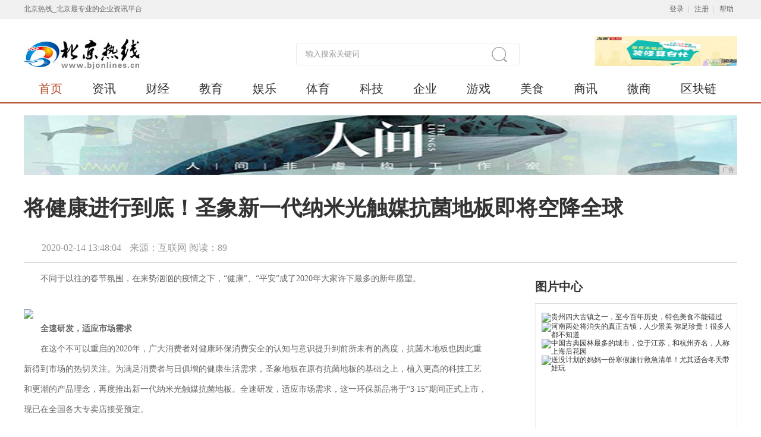

--- FILE ---
content_type: text/html
request_url: http://www.bjonlines.cn/2020/02/4804305.html
body_size: 7424
content:
<!doctype html>
<html>
    <head>
        <title>将健康进行到底！圣象新一代纳米光触媒抗菌地板即将空降全球-北京热线</title>
        <meta content="" name="keywords" />
        <meta content="不同于以往的春节氛围，在来势汹汹的疫情之下，“健康”、“平安”成了2020年大家许下最多的新年愿望。全速研发，适应市场需求在这个不可以重启的2020年，广大消费" name="description" /> 
        <link rel="stylesheet" type="text/css" media="screen" href="/res/css/nt_template.2.0.css">
        <link rel="stylesheet" type="text/css" media="screen" href="/res/css/comments_module.2.0.css">
        <link rel="stylesheet" type="text/css" media="screen" href="/res/css/erweima.css"><meta name="language" content="zh">
<meta http-equiv="Content-Type" content="text/html; charset=utf-8">
<meta http-equiv="X-UA-Compatible" content="IE=edge">
<meta name="viewport" content="width=device-width, initial-scale=1">
<link rel="stylesheet" type="text/css" media="screen" href="/res/css/basic.css">
<link rel="stylesheet" type="text/css" media="screen" href="/res/css/module.css">
<link rel="stylesheet" type="text/css" media="screen" href="/res/css/wF_progress.css">
<link rel="stylesheet" type="text/css" media="screen" href="/res/css/home_nav.4.0.css">
<link rel="stylesheet" type="text/css" media="screen" href="/res/css/home.4.0-2.css">
<link rel="stylesheet" type="text/css" media="screen" href="/res/css/add.css"></head>
    <body id="body_top_area"><div id="top_bg" class="i2012_wrapper"></div>
<div class="top_login_channel">
    <div class="top_login_channel_in cf">
        <div class="fl lh30">北京热线_北京最专业的企业资讯平台</div>
        <div class="top_login_channel_right">
            <div id="top_login_form">
                <span>
                    <a href="/" class="a_style_2">登录</a>| <a href="/" class="a_style_2">注册</a>| <a href="/"
                        class="a_style_2">帮助</a>
                </span>
            </div>
            <!-- #top_login_channel_info -->
        </div><!-- #top_login_channel_right -->
    </div><!-- #top_login_channel_in -->
</div><!-- #top_login_channel -->
<style>
    .nav .nav_item {
        margin-left: 25px;
        margin-right: 25px;
    }
</style>
<div class="box fy">
    <div class="bb1">
        <div class="w1200 mar_auto mt30">
            <div class="cf">
                <div class="fr  abox">
                    <div class="wF_progress" id="header_pic_focus">
                        <div class="wjy_pic">
                            <ul class="wjy_pic_ul">
                                <li class="wjy_pic_item "><a href="/"><img
                                            src="/res/images/568108e4a6c58.png" alt="免费验房" title="免费验房"></a>
                                </li>
                            </ul>
                        </div><!-- #wjy_pic -->
                    </div><!-- #wF_progress -->
                </div>
                <form name="sub_home_search_form" id="sub_home_search_form" method="get" action="#" target="_blank">
                    <a href="/" target="_blank" class="dib vm"><img src="/res/images/logo.jpg" alt=""></a>
                    <span class="vm ml5 fz14 cor_2"></span>
                    <span class="nav_search ml250">
                        <input type="text" name="keyword" id="home_q" style="width:310px" class="ipt_nav_search cor_2"
                            onblur="if(value==''){this.style.color='#999';value='输入搜索关键词'}"
                            onfocus="if(value=='输入搜索关键词'){this.style.color='#666';value=''}" value="输入搜索关键词"
                            style="color:#999;">
                        <a style="cursor:pointer;" title="" class="btn_nav_search"></a>
                    </span><!-- #nav_search -->
                </form>
            </div>
            <div class="nav mt5 cf lh46">
                <a href="/" target="_blank" class="nav_item cor_4">首页</a>
                <a href="/vc/" target="_blank" class="nav_item">资讯</a>
                <a href="/jj/" target="_blank" class="nav_item">财经</a>
                <a href="/tv/" target="_blank" class="nav_item">教育</a>
                <a href="/hf/" target="_blank" class="nav_item">娱乐</a>
                <a href="/re/" target="_blank" class="nav_item">体育</a>
                <a href="/vbd/" target="_blank" class="nav_item">科技</a>
                <a href="/qiye/" target="_blank" class="nav_item">企业</a>
                <a href="/youxi/" target="_blank" class="nav_item">游戏</a>
                <a href="/meis/" target="_blank" class="nav_item">美食</a>
                <a href="/sax/" target="_blank" class="nav_item">商讯</a>
                <a href="/wsh/" target="_blank" class="nav_item">微商</a>
                <a href="/qkl/" target="_blank" class="nav_item">区块链</a>
            </div><!-- #nav -->
        </div>
    </div><!-- #bb1 -->
</div>
<div class="w1200 mar_auto mt20">
<script type="text/javascript" src="http://a.2349.cn/_ad/v2?su=http://www.bjonlines.cn&sn=全站通栏广告位"></script>
</div><div class="box fy">
            <div class="warp w1200 mar_auto cf">
                <!-- 资讯标题 -->
                <div class="nt_bar_area mt35">
                    <h2 class="nt_title">将健康进行到底！圣象新一代纳米光触媒抗菌地板即将空降全球</h2>
                    <div class="nt_title_bar cf mt35">
                        <div class="fl">
                            <span class="pl30 cor_2 fz16">
                                <span class="mr10">2020-02-14 13:48:04</span>
                                <span class="">来源：互联网</span>
                                <span id="view-times">阅读：1</span>
                        </span>
                        </div><!-- #fl -->
                    </div><!-- #nt_title_bar -->
                </div><!-- #nt_bar_area -->
                <div class="main fl wp65 mt10 right1">
                    <div class="nt_cont_txt"><p style="margin-top: 0px; margin-bottom: 0px; padding: 0px; color: rgb(102, 102, 102); font-family: &quot;Microsoft YaHei&quot;; font-size: 14px; white-space: normal; background-color: rgb(255, 255, 255); text-indent: 2em;"><span style="margin: 0px; padding: 0px; text-indent: 2em;">不同于以往的春节氛围，在来势汹汹的疫情之下，“健康”、“平安”成了2020年大家许下最多的新年愿望。</span></p><p style="margin-top: 0px; margin-bottom: 0px; padding: 0px; color: rgb(102, 102, 102); font-family: &quot;Microsoft YaHei&quot;; font-size: 14px; white-space: normal; background-color: rgb(255, 255, 255); text-indent: 2em;"><br style="margin: 0px; padding: 0px;"/></p><p style="margin-top: 0px; margin-bottom: 0px; padding: 0px; color: rgb(102, 102, 102); font-family: &quot;Microsoft YaHei&quot;; font-size: 14px; white-space: normal; background-color: rgb(255, 255, 255); text-align: center;"><img src="http://service.mobtou.com/data/images/200213/2002131732132087062020.png" style="margin: 0px; padding: 0px; max-width: 500px;"/></p><p style="margin-top: 0px; margin-bottom: 0px; padding: 0px; color: rgb(102, 102, 102); font-family: &quot;Microsoft YaHei&quot;; font-size: 14px; white-space: normal; background-color: rgb(255, 255, 255); text-indent: 2em;"><strong style="margin: 0px; padding: 0px;">全速研发，适应市场需求</strong></p><p style="margin-top: 0px; margin-bottom: 0px; padding: 0px; color: rgb(102, 102, 102); font-family: &quot;Microsoft YaHei&quot;; font-size: 14px; white-space: normal; background-color: rgb(255, 255, 255); text-indent: 2em;">在这个不可以重启的2020年，广大消费者对健康环保消费安全的认知与意识提升到前所未有的高度，抗菌木地板也因此重新得到市场的热切关注。为满足消费者与日俱增的健康生活需求，圣象地板在原有抗菌地板的基础之上，植入更高的科技工艺和更潮的产品理念，再度推出新一代纳米光触媒抗菌地板。全速研发，适应市场需求，这一环保新品将于“3·15”期间正式上市，现已在全国各大专卖店接受预定。</p><p style="margin-top: 0px; margin-bottom: 0px; padding: 0px; color: rgb(102, 102, 102); font-family: &quot;Microsoft YaHei&quot;; font-size: 14px; white-space: normal; background-color: rgb(255, 255, 255); text-indent: 2em;"><br style="margin: 0px; padding: 0px;"/></p><p style="margin-top: 0px; margin-bottom: 0px; padding: 0px; color: rgb(102, 102, 102); font-family: &quot;Microsoft YaHei&quot;; font-size: 14px; white-space: normal; background-color: rgb(255, 255, 255); text-align: center;"><img src="http://service.mobtou.com/data/images/200213/200213173213990584179.png" style="margin: 0px; padding: 0px; max-width: 500px;"/></p><p style="margin-top: 0px; margin-bottom: 0px; padding: 0px; color: rgb(102, 102, 102); font-family: &quot;Microsoft YaHei&quot;; font-size: 14px; white-space: normal; background-color: rgb(255, 255, 255); text-indent: 2em; text-align: center;">圣象光触媒抗菌地板 PB6198n古城梦乡</p><p style="margin-top: 0px; margin-bottom: 0px; padding: 0px; color: rgb(102, 102, 102); font-family: &quot;Microsoft YaHei&quot;; font-size: 14px; white-space: normal; background-color: rgb(255, 255, 255); text-indent: 2em;"><strong style="margin: 0px; padding: 0px;">绿色引领</strong><strong style="margin: 0px; padding: 0px;"></strong><strong style="margin: 0px; padding: 0px;">规范标准</strong><strong style="margin: 0px; padding: 0px;"></strong><strong style="margin: 0px; padding: 0px;">再次投入研发</strong></p><p style="margin-top: 0px; margin-bottom: 0px; padding: 0px; color: rgb(102, 102, 102); font-family: &quot;Microsoft YaHei&quot;; font-size: 14px; white-space: normal; background-color: rgb(255, 255, 255); text-indent: 2em;">提倡绿色理念、生产绿色产品、引导绿色消费、创造绿色生活方式，将广大消费者的健康绿色家居生活作为企业发展的目标，圣象从2004年开始就已走上了生态环保之路，大规模推出抗菌地板。作为国内第一代抗菌地板的引领者，圣象抗菌地板一经推出便受到市场的热烈欢迎，并凭借在抗菌领域取得的成果，2010年圣象成为《抗菌木（竹）质地板抗菌性能检验方法与抗菌效果》行业标准的起草人之一。</p><p style="margin-top: 0px; margin-bottom: 0px; padding: 0px; color: rgb(102, 102, 102); font-family: &quot;Microsoft YaHei&quot;; font-size: 14px; white-space: normal; background-color: rgb(255, 255, 255); text-indent: 2em;"><br style="margin: 0px; padding: 0px;"/></p><p style="margin-top: 0px; margin-bottom: 0px; padding: 0px; color: rgb(102, 102, 102); font-family: &quot;Microsoft YaHei&quot;; font-size: 14px; white-space: normal; background-color: rgb(255, 255, 255); text-align: center;"><img src="http://service.mobtou.com/data/images/200213/2002131732141586840635.png" style="margin: 0px; padding: 0px; max-width: 500px;"/></p><p style="margin-top: 0px; margin-bottom: 0px; padding: 0px; color: rgb(102, 102, 102); font-family: &quot;Microsoft YaHei&quot;; font-size: 14px; white-space: normal; background-color: rgb(255, 255, 255); text-indent: 2em; text-align: center;">圣象光触媒抗菌地板 移动城堡PB6913n</p><p style="margin-top: 0px; margin-bottom: 0px; padding: 0px; color: rgb(102, 102, 102); font-family: &quot;Microsoft YaHei&quot;; font-size: 14px; white-space: normal; background-color: rgb(255, 255, 255); text-indent: 2em;"><strong style="margin: 0px; padding: 0px;">科技升级</strong><strong style="margin: 0px; padding: 0px;"></strong><strong style="margin: 0px; padding: 0px;">全新一代抗菌技术</strong></p><p style="margin-top: 0px; margin-bottom: 0px; padding: 0px; color: rgb(102, 102, 102); font-family: &quot;Microsoft YaHei&quot;; font-size: 14px; white-space: normal; background-color: rgb(255, 255, 255); text-indent: 2em;">环保升级，健康加倍。2020年，疫情之下，圣象结合多年来的技术储备和全新升级的工艺技术，再度推出新一代纳米光触媒抗菌地板，产品严格按照抗菌木（竹）质地板执行标准——LY/T1926-2010设计生产，抗细菌率≥99%。圣象新一代纳米光触媒抗菌地板还在原有高抗菌性能的地板上再度升级，采用纳米级光触媒材料、超高速介质分布技术，以及地板耐磨层均匀分布固化工艺，不仅具有精准度高、激发效果极佳的优点，在可见光或是一般室内灯光作用下还可持续高效的发挥光触媒活性，实现长久高效抗菌，有效呵护健康家居生活。</p><p style="margin-top: 0px; margin-bottom: 0px; padding: 0px; color: rgb(102, 102, 102); font-family: &quot;Microsoft YaHei&quot;; font-size: 14px; white-space: normal; background-color: rgb(255, 255, 255); text-indent: 2em;"><br style="margin: 0px; padding: 0px;"/></p><p style="margin-top: 0px; margin-bottom: 0px; padding: 0px; color: rgb(102, 102, 102); font-family: &quot;Microsoft YaHei&quot;; font-size: 14px; white-space: normal; background-color: rgb(255, 255, 255); text-align: center;"><img src="http://service.mobtou.com/data/images/200213/2002131732141621275535.png" style="margin: 0px; padding: 0px; max-width: 500px;"/></p><p style="margin-top: 0px; margin-bottom: 0px; padding: 0px; color: rgb(102, 102, 102); font-family: &quot;Microsoft YaHei&quot;; font-size: 14px; white-space: normal; background-color: rgb(255, 255, 255); text-indent: 2em; text-align: center;">圣象光触媒抗菌地板 PB7136n彩绘塔</p><p style="margin-top: 0px; margin-bottom: 0px; padding: 0px; color: rgb(102, 102, 102); font-family: &quot;Microsoft YaHei&quot;; font-size: 14px; white-space: normal; background-color: rgb(255, 255, 255); text-indent: 2em;"><strong style="margin: 0px; padding: 0px;">国际设计加持</strong><strong style="margin: 0px; padding: 0px;"></strong><strong style="margin: 0px; padding: 0px;">新品体验更佳</strong></p><p style="margin-top: 0px; margin-bottom: 0px; padding: 0px; color: rgb(102, 102, 102); font-family: &quot;Microsoft YaHei&quot;; font-size: 14px; white-space: normal; background-color: rgb(255, 255, 255); text-indent: 2em;">不止是科技工艺的全面升级，“3·15”活动期间，圣象新一代纳米光触媒抗菌地板也将结合米兰风2020全新时尚设计重磅登场。前沿化创新设计满足年轻一代消费者的个性化需求，科技重塑的米兰之风使产品均达到F4星标准，为家居带来源源不断的健康因子。以健康之名，时尚之身，贴心守护你无忧的绿色家居生活。</p><p style="margin-top: 0px; margin-bottom: 0px; padding: 0px; color: rgb(102, 102, 102); font-family: &quot;Microsoft YaHei&quot;; font-size: 14px; white-space: normal; background-color: rgb(255, 255, 255); text-indent: 2em;"><br style="margin: 0px; padding: 0px;"/></p><p style="margin-top: 0px; margin-bottom: 0px; padding: 0px; color: rgb(102, 102, 102); font-family: &quot;Microsoft YaHei&quot;; font-size: 14px; white-space: normal; background-color: rgb(255, 255, 255); text-align: center;"><img src="http://service.mobtou.com/data/images/200213/2002131732131539623370.png" style="margin: 0px; padding: 0px; max-width: 500px;"/></p><p style="margin-top: 0px; margin-bottom: 0px; padding: 0px; color: rgb(102, 102, 102); font-family: &quot;Microsoft YaHei&quot;; font-size: 14px; white-space: normal; background-color: rgb(255, 255, 255); text-indent: 2em; text-align: center;">圣象光触媒抗菌地板 PB8531n 盛夏光年</p><p style="margin-top: 0px; margin-bottom: 0px; padding: 0px; color: rgb(102, 102, 102); font-family: &quot;Microsoft YaHei&quot;; font-size: 14px; white-space: normal; background-color: rgb(255, 255, 255); text-indent: 2em;">更多圣象新一代纳米光触媒抗菌地板的详细产品信息以及优惠政策，可登陆圣象官网或圣象地板天猫旗舰店咨询，为自己和家人的健康，赶快行动起来吧！</p><p><br/></p><p>推荐阅读：<a href="https://www.2349.cn">旗龙</a></p>
                        <p></p>
                    </div><!-- #nt_cont_txt -->
                    <style>
                        .h118_d {
                            display: block;
                            height: 118px;
                        }

                        .h100_pb {
                            height: 100%;
                            padding: 0px;
                            border: none;
                        }
                    </style>
                    <!-- 相关阅读 -->
                    <div class="nt_related_reading">
                        <ul class="fz16 lh40 mt20"><li class="cf">
                                <span class="fr ml20 cor_2 fz14">2020-02-14</span>
                                <a href="/2020/02/4804305.html" title="将健康进行到底！圣象新一代纳米光触媒抗菌地板即将空降全球" target="_blank">将健康进行到底！圣象新一代纳米光触媒抗菌地板即将空降全球</a>
                            </li><li class="cf">
                                <span class="fr ml20 cor_2 fz14">2020-02-14</span>
                                <a href="/2020/02/5821304.html" title="让挑剔的90后爱不释手，这款车的魅力究竟何在？" target="_blank">让挑剔的90后爱不释手，这款车的魅力究竟何在？</a>
                            </li><li class="cf">
                                <span class="fr ml20 cor_2 fz14">2020-02-14</span>
                                <a href="/2020/02/4804303.html" title="君乐宝向沧州渤海新区中捷产业园区捐赠20余万元乳制品" target="_blank">君乐宝向沧州渤海新区中捷产业园区捐赠20余万元乳制品</a>
                            </li><li class="cf">
                                <span class="fr ml20 cor_2 fz14">2020-02-14</span>
                                <a href="/2020/02/4704302.html" title="君乐宝向张家口市察北管理区捐赠30余万元营养品" target="_blank">君乐宝向张家口市察北管理区捐赠30余万元营养品</a>
                            </li><li class="cf">
                                <span class="fr ml20 cor_2 fz14">2020-02-14</span>
                                <a href="/2020/02/3641301.html" title="驰援危难之际 携手共克时艰 哈弗SUV打响抗疫攻坚战" target="_blank">驰援危难之际 携手共克时艰 哈弗SUV打响抗疫攻坚战</a>
                            </li></ul>
                    </div>
                </div><!-- #main -->
                <div class="side fr wp28 right2"><!-- 图片中心 -->
<div class="mt15">
    <div class="cf re lh50 bb3">
        <p><span class="fz20 fwb">图片中心</span></p>
    </div>
    <div class="b2 pa10 mt-1">
        <div class="wF_progress mt5" id="pic_focus_2">
            <div class="wjy_pic">
                <ul class="wjy_pic_ul"><li class="wjy_pic_item im">
                        <a href="/2019/12/451572.html" title="贵州四大古镇之一，至今百年历史，特色美食不能错过" target="_blank">
                            <img src="http://p1.pstatp.com/large/pgc-image/001d9f7edaae40d8a0ce158ba89256e5" class="" title="贵州四大古镇之一，至今百年历史，特色美食不能错过" alt="贵州四大古镇之一，至今百年历史，特色美食不能错过">
                        </a>
                    </li><li class="wjy_pic_item im">
                        <a href="/2019/12/445671.html" title="河南两处将消失的真正古镇，人少景美 弥足珍贵！很多人都不知道" target="_blank">
                            <img src="http://p3.pstatp.com/large/pgc-image/ca69dc577c1b468dbc3757debd8ac4a4" class="" title="河南两处将消失的真正古镇，人少景美 弥足珍贵！很多人都不知道" alt="河南两处将消失的真正古镇，人少景美 弥足珍贵！很多人都不知道">
                        </a>
                    </li><li class="wjy_pic_item im">
                        <a href="/2019/12/443270.html" title="中国古典园林最多的城市，位于江苏，和杭州齐名，人称上海后花园" target="_blank">
                            <img src="http://p1.pstatp.com/large/pgc-image/f5cc14ca877a4a68aae9c3c78168b06a" class="" title="中国古典园林最多的城市，位于江苏，和杭州齐名，人称上海后花园" alt="中国古典园林最多的城市，位于江苏，和杭州齐名，人称上海后花园">
                        </a>
                    </li><li class="wjy_pic_item im">
                        <a href="/2019/12/441569.html" title="送没计划的妈妈一份寒假旅行救急清单！尤其适合冬天带娃玩" target="_blank">
                            <img src="http://p3.pstatp.com/large/pgc-image/dd5dfb92ce394f13be18c0bc7964f0dd" class="" title="送没计划的妈妈一份寒假旅行救急清单！尤其适合冬天带娃玩" alt="送没计划的妈妈一份寒假旅行救急清单！尤其适合冬天带娃玩">
                        </a>
                    </li></ul>
            </div><!-- #wjy_pic -->
        </div><!-- #wF_progress -->
        <ul class="lh32 fz14 mt10 mb10">
            <li class="wp100 ell">■<a href="/2020/02/4804305.html"
                    target="_blank" class="ml15" title="将健康进行到底！圣象新一代纳米光触媒抗菌地板即将空降全球">将健康进行到底！圣象新一代纳米光触媒抗菌地板即将空降全球</a>■<a href="/2020/02/5821304.html"
                    target="_blank" class="ml15" title="让挑剔的90后爱不释手，这款车的魅力究竟何在？">让挑剔的90后爱不释手，这款车的魅力究竟何在？</a>■<a href="/2020/02/4804303.html"
                    target="_blank" class="ml15" title="君乐宝向沧州渤海新区中捷产业园区捐赠20余万元乳制品">君乐宝向沧州渤海新区中捷产业园区捐赠20余万元乳制品</a>■<a href="/2020/02/4704302.html"
                    target="_blank" class="ml15" title="君乐宝向张家口市察北管理区捐赠30余万元营养品">君乐宝向张家口市察北管理区捐赠30余万元营养品</a></li>
        </ul>
    </div>
</div> <!-- 新闻排序 -->
<div class="plea_tab tab_3 mt15">
    <div class="cf re lh50 bb3">
        <span class="fr plea_menu">
        </span><!-- #plea_menu -->
        <p><span class="fz20 fwb">热门资讯</span></p>
    </div>
    <div class="b2 pa15 pt10 mt-1">
        <ol>
            <li class="zo">
                <ul class="lh44 fz16"><li
                        class="wp100 ell">
                        <span class="num_text_1">1</span>
                        <a href="/2020/01/440380.html" title="年糕·年味·团圆" target="_blank">年糕·年味·团圆</a>
                    </li><li
                        class="wp100 ell">
                        <span class="num_text_1">2</span>
                        <a href="/2020/01/2713160.html" title="2020“潮”我看!圣象米兰风三层实木地板带来家居时尚新选择" target="_blank">2020“潮”我看!圣象米兰风三层实木地板带来家居时尚新选择</a>
                    </li><li
                        class="wp100 ell">
                        <span class="num_text_1">3</span>
                        <a href="/2020/01/4315108.html" title="瑞数动态安全Botgate斩获“2019年度中国IT行业客户信赖产品奖”" target="_blank">瑞数动态安全Botgate斩获“2019年度中国IT行业客户信赖产品奖”</a>
                    </li><li
                        class="wp100 ell">
                        <span class="num_text_1">4</span>
                        <a href="/2020/01/2715122.html" title="瑞数信息荣获“2019年网络安全新技术新应用解决方案优秀奖”" target="_blank">瑞数信息荣获“2019年网络安全新技术新应用解决方案优秀奖”</a>
                    </li><li
                        class="wp100 ell">
                        <span class="num_text_1">5</span>
                        <a href="/2020/02/1223258.html" title="主动请缨 瑶医专家驰援疫情防控前线" target="_blank">主动请缨 瑶医专家驰援疫情防控前线</a>
                    </li><li
                        class="wp100 ell">
                        <span class="num_text_1">6</span>
                        <a href="/2020/01/500488.html" title="「社区精灵」郑进禄：深耕社区，下一个社会关系重构的基础革新" target="_blank">「社区精灵」郑进禄：深耕社区，下一个社会关系重构的基础革新</a>
                    </li><li
                        class="wp100 ell">
                        <span class="num_text_1">7</span>
                        <a href="/2020/01/3910124.html" title="初创登记将营造创新时代的新局面" target="_blank">初创登记将营造创新时代的新局面</a>
                    </li><li
                        class="wp100 ell">
                        <span class="num_text_1">8</span>
                        <a href="http://www.tjonlines.cn/exw/5745214.html" title="易事特集团创始人何思模2020年开工致辞：料峭春寒后，必是繁花胜景" target="_blank">易事特集团创始人何思模2020年开工致辞：料峭春寒后，必是繁花胜景</a>
                    </li><li
                        class="wp100 ell">
                        <span class="num_text_1">9</span>
                        <a href="http://www.bbolw.cn/fadw/202001/3914101.html" title="全新Jeep牧马人，驶上未来的路上" target="_blank">全新Jeep牧马人，驶上未来的路上</a>
                    </li><li
                        class="wp100 ell">
                        <span class="num_text_1">10</span>
                        <a href="http://www.whautos.cn/2020/0212/5807110.html" title="最近自驾通勤更靠谱！这些车内功能早知道！" target="_blank">最近自驾通勤更靠谱！这些车内功能早知道！</a>
                    </li></ul>
            </li>
        </ol>
    </div><!-- #plea_box -->
</div><!-- #plea_tab --></div><!-- #side -->
            </div><!-- #warp -->
        </div><!-- #box --><div id="site_ft" class="wrp" style="margin-top:10px;position:static">
        <a name="footer"></a>
        <div class="footer_link">
            <ul>
                <li><a href="/" target="_blank" class="nav_item cor_4">首页</a> | </li>
                <li><a href="/vc/" target="_blank" class="nav_item">资讯</a> | </li>
                <li><a href="/jj/" target="_blank" class="nav_item">财经</a> | </li>
                <li><a href="/tv/" target="_blank" class="nav_item">教育</a> | </li>
                <li><a href="/hf/" target="_blank" class="nav_item">娱乐</a> | </li>
                <li><a href="/re/" target="_blank" class="nav_item">体育</a> | </li>
                <li><a href="/vbd/" target="_blank" class="nav_item">科技</a> | </li>
                <li><a href="/qiye/" target="_blank" class="nav_item">企业</a> | </li>
                <li><a href="/youxi/" target="_blank" class="nav_item">游戏</a> | </li>
                <li><a href="/meis/" target="_blank" class="nav_item">美食</a> | </li>
                <li><a href="/sax/" target="_blank" class="nav_item">商讯</a> | </li>
                <li><a href="/wsh/" target="_blank" class="nav_item">微商</a> | </li>
                <li><a href="/qkl/" target="_blank" class="nav_item">区块链</a></li>
            </ul>
        </div>
        <div class="footer">
            <p align="center">
                <a href="/">关于我们</a> - 
                <a href="http://a.2349.cn/lxwm.html">联系我们</a> - 
                <a href="/oldsitemap.html">老版地图</a> - 
                <a href="/sitemap.html">网站地图</a> - 
                <a href="/">版权声明</a>
            </p>
            <div class="footer_address">
                <p>Copyright &copy; 2006-2019 &nbsp;http://www.bjonlines.cn&nbsp;北京热线版权所有</p>
                <p>如果您发现本网站上有侵犯您的合法权益的内容，请联系我们，本网站将立即予以删除！</p>
            </div><!-- #footer_address -->
            <p class="footer_other">
                <a href="/" target="_blank" title="不良信息举报中心"><img
                        src="/res/images/buliangxinxi.png" width="128px" height="47px"></a>
                <a href="/" target="_blank" title="网络警察"><img
                        src="/res/images/hefeiwangjing.png" alt="网络警察"></a>
                <a nofollow="" href="/" target="_blank" title="文明网站"><img src="/res/images/wenming_site_logo.jpg"
                        width="128px" height="47px"></a>
                <a href="/" target="_blank" title="工商网监"><img src="/res/images/gswj.png" width="128px" height="47px"></a>
            </p>
        </div><!-- #footer -->
    </div>
    <script type="text/javascript" src="/res/js/jquery.1.8.2.min.js"></script>
    <script type="text/javascript" src="/res/js/jquery.box.3.1.js"></script>
    <script type="text/javascript" src="/res/js/wF_progress.1.6.js"></script>
<script>
(function(){
    var bp = document.createElement('script');
    var curProtocol = window.location.protocol.split(':')[0];
    if (curProtocol === 'https') {
        bp.src = 'https://zz.bdstatic.com/linksubmit/push.js';
    }
    else {
        bp.src = 'http://push.zhanzhang.baidu.com/push.js';
    }
    var s = document.getElementsByTagName("script")[0];
    s.parentNode.insertBefore(bp, s);
})();
</script><script type="text/javascript">
            "305" && setTimeout(function () {
                $.getJSON(["/ajax/viewArticle?s=", +new Date(), "&id=", "305"].join(''));
                $.getJSON(["/ajax/getArticleViewTimes?s=", +new Date(), "&id=", "305"].join(''), function (times) {
                    $('#view-times').html("阅读：" + times);
                });
            }, 0);
        </script>
    </body>
</html>

--- FILE ---
content_type: text/css
request_url: http://www.bjonlines.cn/res/css/module.css
body_size: 4793
content:
@charset "utf-8";
/*--- layout ---*/
/* 顶部登录 */
.btn_top_login,.btn_top_login span,.top_login .btn_top_login input,.ico_home_top_login,.ico_phone_top_login,.ico_map_top_login,.top_login_coop a.top_login_coop_tle,.top_login_coop_hover a.top_login_coop_tle,.ico_rr_top_login,.ico_rrtuangou,.ico_qq_top_login,.ico_xl_top_login,.ico_simple_top_login,.ico_help_top_login,.ico_triangle_top,.ico_remind_top,.ico_remind_min_top,.ico_wx_top_login{background:url(../images/top_login_bg.png) no-repeat;}
.top_login .btn_top_login{text-decoration:none;}
.abr{padding-right:5px;margin-right:5px;border-right:solid 1px #ccc;line-height:12px;}
.pt4{padding-top:4px;}
.top_login{height:30px;background:#f0f0f0;border-bottom:solid 1px #D8D8D8;text-align:left;font-size:12px;color:#666;font:12px/1.2 Tahoma,Helvetica,Arial,sans-serif;width:100%;margin:auto;}
.top_login a{color:#666;}
.top_login input.text{width:94px;padding:2px 2px 1px;background-color:#fff;border:solid 1px #a7a7a7;line-height:15px;color:#999;}
.ipt_password{background:url(../images/top_login_bg.png) no-repeat 0 -130px;color:#666;}
.top_login .btn_top_login{display:inline-block;padding-left:1px;background-position:left -71px;}
.top_login .btn_top_login span{display:inline-block;height:19px;padding-top:2px\0;padding-right:9px;background-position:right -71px;line-height:19px;text-align:center;font-size:12px;color:#333;}
.top_login .btn_top_login input{display:inline-block;padding-left:8px;height:19px;padding-top:2px\0;padding-right:9px;background-position:right -71px;border:none;line-height:19px;text-align:center;font-size:12px;color:#333;overflow:visible;cursor:pointer;}
.top_login input.checkbox{margin-top:1px;margin-bottom:1px;vertical-align:middle;}
.top_login_left{display:inline;float:left;padding-top:4px;padding-left:7px;}
.top_login_left li{display:inline;float:left;}
.top_login input,.top_login a,.top_login em,.top_login_left label{vertical-align:middle;}
.top_login_left label{margin-right:9px;}
.top_login_right{display:inline;float:right;padding-top:7px;}
.top_login_right span{margin-right:10px;}
.top_login_right a{margin-left:5px;}
.top_login_right a:hover,.top_login_left a:hover{text-decoration:underline;}
.top_login .ico_home_top_login{display:inline-block;width:11px;height:11px;background-position:-89px -31px;vertical-align:middle;overflow:hidden;}
.ico_map_top_login{display:inline-block;width:10px;height:10px;background-position:-90px -46px;vertical-align:middle;overflow:hidden;}
.ico_phone_top_login{display:inline-block;width:8px;height:11px;background-position:-92px -59px;vertical-align:middle;overflow:hidden;}
.ico_simple_top_login{display:inline-block;width:11px;height:11px;background-position:-89px -91px;vertical-align:middle;overflow:hidden;}
.ico_help_top_login{display:inline-block;width:9px;height:9px;background-position:-91px -107px;vertical-align:middle;overflow:hidden;}
.top_login_coop{display:inline;float:left;position:relative;margin-top:6px;margin-left:20px;z-index:30000;}
.top_login_coop a.top_login_coop_tle{display:inline-block;width:85px;height:19px;margin-bottom:1px;background-position:0 -31px;line-height:19px;}
.top_login_coop a:hover{text-decoration:none;}
.top_login_coop_hover a.top_login_coop_tle{display:inline-block;width:85px;height:19px;background-position:0 -51px;}
.top_login_coop a.top_login_coop_tle span{padding-left:7px;display:inline-block;padding-top:2px\0;}
.top_login_coop ul{display:none;}
.top_login_coop_hover ul{display:block;position:absolute;top:19px;left:0;width:85px;background:#fff;z-index:30001;}
.top_login_coop_hover ul li{height:21px;border:solid 1px #cdcdcd;border-top:none;}
.top_login .ico_rr_top_login,.top_login .ico_qq_top_login,.top_login .ico_xl_top_login,.top_login .ico_rr_top_logintuangou,.top_login .ico_139_top_login,.ico_wx_top_login{display:inline-block;width:16px;height:16px;margin:2px 5px 0 5px;vertical-align:middle;overflow:hidden;}
.top_login .ico_rr_top_login,.top_login .ico_rrtuangou{background-position:0 -100px;}
.top_login .ico_qq_top_login{background-position:-20px -100px;}
.top_login .ico_xl_top_login{background-position:-39px -100px;}
.top_login .ico_wx_top_login{background-position:-105px -136px;}
.top_login .ico_139_top_login{background:url(../images/139.png) no-repeat 0 3px;}
.passport-main{width:964px;margin:0 auto;}
.top_login_actions{padding-top:2px;}
.ico_triangle_top{display:inline-block;width:7px;height:4px;overflow:hidden;background-position:-70px -39px;vertical-align:middle;}
.remind_pop_top{position:absolute;width:188px;background:#fff;border:solid 1px #cbcbcb;z-index:10000;}
.ico_sharp_remind_1,.ico_sharp_remind_2{position:absolute;top:-14px;left:45%;display:inline-block;width:0;height:0;overflow:hidden;border-style:dotted dotted solid dotted;border-color:transparent transparent #cbcbcb transparent;border-width:7px;font-size:0;}
.ico_sharp_remind_2{top:-13px;border-color:transparent transparent #fff transparent;}
.tle_remind_pop_top{padding:10px;text-align:center;font-family:Microsoft YaHei,SimHei;font-size:14px;border-bottom:solid 1px #ebebeb;}
.ico_remind_top{display:inline-block;width:19px;height:19px;background-position:-60px -97px;vertical-align:middle;}
.item_remind_pop_top{margin-left:10px;margin-right:10px;padding-top:10px;padding-bottom:10px;border-bottom:dotted 1px #dedede;line-height:20px;}
.cor_remind_pop_top_1{color:#999;}
.cor_remind_pop_top_2{color:#ff4200;}
.cor_remind_pop_top_3{float:right;color:#004498;font-family:\5b8b\4f53;}
.cor_remind_pop_top_4{color:#f00;}
.ico_remind_min_top{display:inline-block;width:14px;height:14px;overflow:hidden;background-position:-104px -117px;vertical-align:middle;}
.wrp{width:964px;margin-left:auto;margin-right:auto;zoom:1;}
.wrp:after{content:'.';visibility:hidden;clear:both;display:block;height:0;}
.wrp_new{width:1200px;margin-left:auto;margin-right:auto;zoom:1;}
.wrp_new:after{content:'.';visibility:hidden;clear:both;display:block;height:0;}
/* 弹窗登录 */
span.innerError{display:none;padding:5px;border:1px solid #DADBD8;font-weight:normal;font-size:12px;color:#666;text-indent:10px;background-color:#FFCFCF;}
.cor_login_mod_1 { color: #0086C9; }
.login_pop_module { background: #fff; }
.login_tltle_mod { height: 70px; padding: 0 35px; background: #F9F9F9; line-height: 70px; }
.colse_login_pop_mod { margin-top: 20px; font-size: 3.5em; color: #666; line-height: 20px; font-weight: normal; }
.colse_login_pop_mod:hover { text-decoration: none; color: #f00; }
.login_mod_form { padding: 0 35px; }
.login_ipt_mod_user,.login_ipt_mod_password,.ico_login_mod_wx,.ico_login_mod_sina,.ico_login_mod_qq,.ico_login_phone
,.ico_login_mod_error { background: url(../images/login_pop_2.png) no-repeat; }
.login_ipt_mod_user,.login_ipt_mod_password,.login_ipt_mod_1,.login_ipt_mod { display: block; height: 18px; padding: 15px 5px 15px 48px; line-height: 18px; border: solid 1px #ddd; line-height: 18px; outline: medium none; word-wrap: break-word; color: #a9a9a9; font-size: 14px; }
.login_ipt_mod_password { background-position: -100px 10px; }
.login_ipt_mod_user { background-position: -100px -58px; }
.login_ipt_mod { padding-left: 15px; }
.ipt_mod_password_tips{ position: absolute; left: 49px; top: 15px; display: block; height: 16px; line-height: 18px; color: #a9a9a9; font-size: 14px; }
.btn_login_mod { display: block; line-height: 50px; background: #0086C9; color: #fff; font-size: 18px; text-align: center; }
.other_login_mod { padding: 15px 35px 30px; border-top: solid 1px #ececec; }
.ico_login_mod_wx,.ico_login_mod_sina,.ico_login_mod_qq { display: inline-block; width: 27px; height: 27px; margin-left: 20px; vertical-align: middle; background-position: -50px -35px; }
.ico_login_mod_sina { background-position: -50px -105px; }
.ico_login_mod_qq { background-position: -50px -175px; }
.ico_login_mod_wx:hover { background-position: -50px 0; }
.ico_login_mod_sina:hover { background-position: -50px -70px; }
.ico_login_mod_qq:hover { background-position: -50px -140px; }
.ico_login_phone { display: inline-block; width: 13px; height: 22px; background-position: 0 -74px; vertical-align: middle; }
.ipt_mod_ab { position: absolute; top: 15px; left: 15px; }
.login_error_tip_mod { display: inline-block; line-height: 20px; color: #e10000; }
.ico_login_mod_error { display: inline-block; width: 14px; height: 14px; background-position: 0 -115px; vertical-align: middle; }
.sms_login_mod { padding: 35px; }
.btn_login_veri,.btn_login_veri_no { display: inline-block; width: 145px; text-align: center; line-height: 48px; background: #FEF0E1; border: solid 1px #E8B656; color: #DC9203; cursor: pointer; border-radius: 5px; font-size: 14px; }
.btn_login_veri_no { background: #c6c6c6; border: solid 1px #c6c6c6; color: #fff; }
.login_mod_tip { padding: 10px; background: #FEFCF5; }
.login_mod_veri_pop { position: absolute; top: 100px; right: 300px; width: 400px; padding: 35px; background: #fff; z-index: 20000; }
.wjyBlank_2 { background: black; height: 0; left: 0; position: absolute; top: 0; width: 100%; z-index: 10000; opacity: 0.5; }
.btn_colse_veri_pop { position: absolute; top: 0; right: 25px; }
.pwd_tip{background:url(../images/pwd_tip.jpg) no-repeat;}
.pwd_confrim_tip{background:url(../images/pwd_confirm.jpg) no-repeat;}
/* basic.css中样式 有些文件没有引用basic.css - begin */
.lp_mt20{margin-top:20px;}
.lp_ml5{margin-left:5px;}
.lp_ml35{margin-left:35px;}
.lp_mt5{margin-top:5px;}
.lp_mt10{margin-top:10px;}
.lp_vm{vertical-align:middle;}
.lp_mt15{margin-top:15px;}
.lp_mt25{margin-top:25px;}
.lp_mt30{margin-top:30px;}
.lp_dn{display:none;}
.lp_re{position:relative;}
.lp_cf{zoom:1;}
.lp_cf:after{content:'.';visibility:hidden;clear:both;display:block;height:0;}
.lp_ml10{margin-left:10px;}
.hide_wri{display:block;overflow:hidden;zoom:1;text-indent:-9999px;}
/* basic.css中样式 - end */
/* 页脚 */
.footer{margin-top:10px;overflow:hidden;}
.footer_link{height:37px;padding-left:10px;background:#F6F9FE;border-bottom:solid 1px #5A9DD4;color:#d8d8d8;line-height:37px;font-family:Tahoma;}
.footer_link li{display:inline;float:left;}
.footer_link a{margin:0 4px 0 7px;color:#2D374B;}
.footer_sublink{margin:10px -50px 0 -50px;letter-spacing:-4px;font-size:0;overflow:hidden;}
.footer_sublink{zoom:1;}
.item_footer_sublink ul{margin-top:25px;margin-right:-30px;}
.item_footer_sublink li{display:inline-block;*display:inline;zoom:1;margin-right:30px;font-size:12px;letter-spacing:0;vertical-align:top;text-align:center;}
.footer_sublink a{color:#666;}
.packet_footer_sublink{float:left;padding-left:50px;background:url(../images/footer_link_bg.png) no-repeat right -177px;}
.item_footer_sublink{display:inline;padding:20px 10px;margin-right:50px;float:left;font-size:12px;letter-spacing:0;vertical-align:top;}
.item_footer_sublink a{display:inline-block}
.item_footer_sublink dt{margin-bottom:15px;font-family:Microsoft YaHei,SimHei;font-size:16px;font-weight:bolder;}
.item_footer_sublink dd{line-height:30px;}
.txt_icon_footer_sublink{display:block;text-align:center;line-height:40px;}
.ico_footer_sublink_zswj,.ico_footer_sublink_ahzx,.ico_footer_sublink_wjsq,.ico_footer_sublink_wb,.ico_footer_sublink_wx{display:block;*display:inline-block;width:30px;height:30px;margin:auto;background:url(../images/footer_link_bg.png) no-repeat;}
.ico_footer_sublink_ahzx{background-position:0 -34px;}
.ico_footer_sublink_wjsq{background-position:0 -68px;}
.ico_footer_sublink_wb{background-position:0 -103px;}
.ico_footer_sublink_wx{background-position:0 -137px;}
.footer_address{margin-top:10px;padding-top:10px;border-top:solid 1px #eee;color:#939393;line-height:28px;text-align:center;}
.footer_address a{color:#939393;}
.footer_other{margin-top:10px;text-align:center;}
.footer_other a{margin-left:5px;}
.footer_pop{position:absolute;width:78px;padding:10px 20px 15px;background:#fff;border:solid 1px #dcdcdc;border-radius:5px;text-align:center;color:#9d9d9d;line-height:18px;}
.footer_pop h2{font-family:Microsoft YaHei,SimHei;font-size:16px;font-weight:bolder;color:#333;}
.footer_pop p{margin-top:15px;}
.ico_arw_footer_pop_1,.ico_arw_footer_pop_2{position:absolute;top:45%;display:inline-block;width:0;height:0;line-height:0;border-width:8px;font-size:0;}
/* 主导航 */
.basic_menu{width:964px;height:60px;margin:0 auto;overflow:hidden;background:#FFFFFF;}
.basic_menu a{color:#333333;text-decoration:none;}
.basic_menu a:hover{text-decoration:underline;}
.site_logo{display:inline;float:left;}
.site_logo a{display:block;width:148px;height:65px;background:url(../images/top_login_bg.png?=v1) no-repeat 0 -200px;text-indent:-9999px;}
.basic_menu_1{display:inline;float:left;height:35px;zoom:1;border-right:solid 1px #E1E1E1;margin-top:14px;margin-bottom:14px;padding-right:1px;padding-left:1px;}
.last{border:none;}
.basic_menu_1 li{display:inline;float:left;line-height:14px;margin-bottom:10px;margin-right:10px;}
.basic_menu_1 ul{clear:both;margin-left:15px;}
.menu_cor_1{font-weight:bolder;color:#BA1218;color:#333;padding-right:7px;background:url(../images/top_login_bg.png) no-repeat right -272px;}
.basic_menu a.menu_cor_nws{color:#f00;}
.re_menu{position:relative;zoom:1;}
.ico_menu_new{display:inline-block;width:21px;height:10px;background:url(../images/top_login_bg.png) no-repeat -127px -141px;position:absolute;right:-17px;top:-3px;}
/* 频道页顶部导航 */
.top_login_channel{height:30px;background:#f0f0f0;border-bottom:solid 1px #D8D8D8;text-align:left;font-size:12px;color:#666;font:12px/1.2 Tahoma,Helvetica,Arial,sans-serif;}
.top_login_channel_in{width:964px;margin-left:auto;margin-right:auto;}
.top_login_channel_left{display:inline;float:left;}
.top_login_channel_left .nav_list{display:inline;float:left;}
.top_login_channel_item{display:inline;float:left;color:#cacaca;line-height:30px;}
.top_login_channel_left .a_style_1{margin:0 8px;color:#333333;}
#userNickname a{color:#333333;}
.top_login_channel_more{display:inline-block;position:relative;text-align:center;z-index:99;}
.top_login_channel_more_t{display:inline-block;padding:0 14px;line-height:30px;cursor:pointer;color:#333;position:relative;z-index:10001;}
.top_login_channel_more_t .more_link{display:inline-block;vertical-align:middle;}
.top_login_channel_hover .top_login_channel_more_t{background:#fff;padding:0 13px;border-left:solid 1px #C7C7C7;border-right:solid 1px #C7C7C7;background:#fff;}
.ico_top_login_channel_more{display:inline-block;width:7px;height:4px;margin-left:5px;background:url(../images/top_login_bg.png) no-repeat -104px -101px;overflow:hidden;vertical-align:middle;}
.top_login_channel_hover .ico_top_login_channel_more{display:inline-block;width:7px;height:4px;margin-left:5px;background:url(../images/top_login_bg.png) no-repeat -104px -92px;overflow:hidden;vertical-align:middle;}
.top_login_channel_more_c{display:none;position:absolute;top:29px;left:0;width:80px;padding:5px 0;background:#fff;border:solid 1px #C7C7C7;z-index:10000;line-height:26px;}
.top_login_channel_more_c .cor_top_login_channel_2{display:block;}
.top_login_channel_hover .top_login_channel_more_c{display:block;}
.top_login_channel_right{display:inline;float:right;line-height:30px;color:#cacaca;position:relative;z-index:99;}
.top_login_channel_right .a_style_2{margin:0 6px;color:#666;}
.top_login_channel_info{width:80px;padding:10px 15px;background:#FEFFED;border:solid 1px #DCCA99;position:absolute;left:0;top:30px;}
.cor_top_login_channel_1{color:#BD0A01;font-weight:bolder;}
.cor_top_login_channel_2{color:#666;}
.ico_colse_info{position:absolute;top:0;right:5px;height:15px;line-height:15px;color:#AF9A5F;overflow:hidden;}
.ico_colse_info:hover{color:#f00;text-decoration:none;}
/* 频道页分导航、搜索 */
.subnav_sear{width:964px;height:31px;margin-top:5px!important;margin-bottom:0;overflow:hidden;}
.subnav_sear input{vertical-align:middle;border:none;}
.subnav_sear_logo{display:inline;float:left;/*width: 131px;*/ height:31px;}
.subnav_sear_sear{display:inline;float:left;width:450px;height:31px;margin-left:0;text-align:left;}
.subnav_sear_sear_card{line-height:31px;height:31px;padding-left:20px;padding-top:3px!important;padding-top:8px;width:600px;}
.subnav_sear_sear_card img{vertical-align:middle;}
.subnav_sear_sear p{display:inline;float:left;width:249px;height:22px;margin-left:29px;margin-top:2px;text-align:left;background:url(../images/subnav_sear.png) no-repeat 0 0;}
.subnavipt,.subnavipt_onblur,.subnavipt_onfocus{width:210px;line-height:15px;margin-top:3px;margin-left:6px;padding-left:15px;background:url(../images/subnav_sear.png) no-repeat -236px -80px;color:#999;}
.subnavipt_onfocus{background:none;color:#333;padding-left:0;line-height:15px;}
.subnavbtn{width:55px;height:22px;margin-top:2px;margin-left:6px;background:url(../images/subnav_sear.png) no-repeat 0 -32px;line-height:22px;color:#333;}
.subnav_sear_contact{display:inline;float:right;width:316px;height:31px;background:url(../images/subnav_sear.png) no-repeat -248px -34px;line-height:31px;text-align:left;}
.subnav_sear_contact span{margin-left:8px;}
.mt5{margin-top:5px;}
#special_header{display:none;overflow:hidden;}
#special_header a{display:block;text-decoration:none;overflow:hidden;height:100%;}

.switch_btn {
    cursor: pointer;
    right: 12px;
    padding: 5px;
    position: absolute;
    top: 5px;
}
.ico_switch {
    background: url(../images/login_pop.png) no-repeat -448px 0;
    display: inline-block;
    height: 21px;
    overflow: hidden;
    width: 23px;
}
.click .ico_switch {
    background-position: -477px 0;
}

.ico_login_error {
  display: inline-block;
  width: 14px;
  height: 14px;
  line-height: 14px;
  text-align: center;
  background: #ff5758;
  border-radius: 50%;
  color: #fff;
  vertical-align: middle;
  font-family: Microsoft YaHei;
}

.cor_login_error {
  color: #fa5b5b;
}
